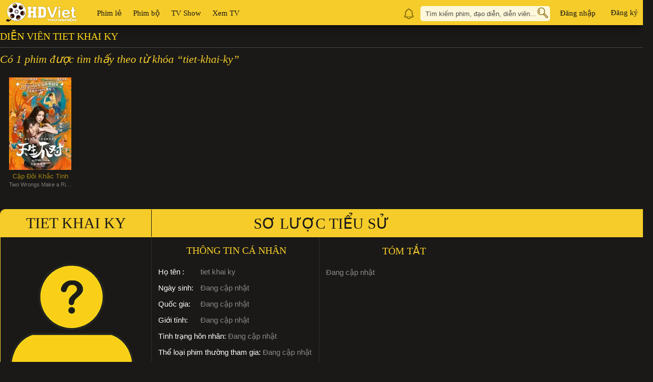

--- FILE ---
content_type: text/html; charset=UTF-8
request_url: https://movies.hdviet.com/dien-vien/tiet-khai-ky.html
body_size: 15856
content:
<!DOCTYPE HTML PUBLIC "-//W3C//DTD HTML 4.01 Transitional//EN" "http://www.w3.org/TR/html4/loose.dtd">
<html lang="vi" xml:lang="vi" xmlns="http://www.w3.org/1999/xhtml">
    <head>
        <meta content="text/html;charset=utf-8" http-equiv="Content-Type"/>
        <!-- print bot meta data -->
        <meta name="robots" content="index, follow" />        <meta http-equiv="content-language" content="vi" />
        <title>Xem phim của diễn viên tiet khai ky</title>        <meta name="description" content="Danh sách thứ tự từ 0 - 1 trong tổng số 1 của diễn viên tiet khai ky mới nhất, hay nhất, chất lượng cao full HD được cập nhật liên tục tại HDViệt" >                <link rel="canonical" href="https://movies.hdviet.com/dien-vien/tiet-khai-ky.html" /><link rel="next" href="https://movies.hdviet.com/dien-vien/tiet-khai-ky/trang-2.html" />                <link rel="image_src" href="" />

        <meta content="" itemprop="image" />
                    <link rel="target_url" href="https://movies.hdviet.com/dien-vien/tiet-khai-ky.html"/>
            <link rel="canonical" href="https://movies.hdviet.com/dien-vien/tiet-khai-ky.html"/>
                <meta content="1 days" name="revisit-after" />
        <meta name="google-site-verification" content="8Xd-G3SM6yxJ0StJNdooEsltLq8pCjbwk5ZhGKzeKaU" />
        <meta name="msvalidate.01" content="B2CC30AFA80099127630E07DECB45CA8" />

        <link href="//t.hdviet.com/v2/images/favicon.ico" rel="icon shortcut" type="image/x-icon" >
<link href="//t.hdviet.com/v2/css/jquery.fancybox.min.css?v=1.0.77" media="screen" rel="stylesheet" type="text/css" >
<link href="//t.hdviet.com/v2/css/global.min.css?v=1.0.77" media="screen" rel="stylesheet" type="text/css" >
<link href="//t.hdviet.com/v2/css/jquery.mCustomScrollbar.min.css?v=1.0.77" media="screen" rel="stylesheet" type="text/css" >
<link href="//t.hdviet.com/v2/css/jquery.cluetip.min.css?v=1.0.77" media="screen" rel="stylesheet" type="text/css" >    <noscript>
        <link rel="stylesheet" type="text/css" href="//t.hdviet.com/v2/css/global_noscript.min.css?v=1.0.77" />
    </noscript>

    
	<script type="text/javascript">
    (function () {
	var isAdver = false;  
        if(isAdver) {	
           var s = document.createElement('script');
           s.type = 'text/javascript';
           s.async = true;
           s.src = ('https:' == document.location.protocol ? 'https://s' : 'http://i')
                + '.po.st/static/v4/post-widget.js#publisherKey=dnbmpikudh4rt3cag16m';
           var x = document.getElementsByTagName('script')[0];
           x.parentNode.insertBefore(s, x);
	}
     })();
</script>
</head>
<body>
    <script type="text/javascript" class="microad_blade_track">
    //get vip
    var isHDVip = false;

    </script>
        <div id="fb-root"></div>
    <div id="Container-wrap" class="cf">
        <input type="hidden" value="13.59.51.27" name="clientip" />
<div id="Header" class="cf headerver1">
    <div id="Header-in" class="cf">
        <div class="fl-left" style="width: auto; display: inline-flex;">
                <span class="logo-details">Xem phim của diễn viên tiet khai ky</span>
                <a href="https://movies.hdviet.com" id="Logo"><img src="//t.hdviet.com/v2/css/images/logo.png" alt="HDViet" /></a>
            <ul class="mainmenu cf">
                                    <li id="menu-phimle" class="mainmenulist"><a class="mainitem" menuid="3" href="https://movies.hdviet.com/phim-le.html" title="Xem phim lẻ">Phim lẻ</a>
                        <ul class="childmainmenu cf">
                                                            <li class="childcols">
                                                                            <a href="https://movies.hdviet.com/phim-hdviet-de-cu.html"  menuid="1" title="Xem Phim lẻ HDViệt đề cử" >Phim lẻ HDViệt đề cử</a>
                                                                            <a href="https://movies.hdviet.com/phim-le.html"  menuid="3" title="Xem Phim lẻ mới cập nhật" >Phim lẻ mới cập nhật</a>
                                                                            <a href="https://movies.hdviet.com/phim-chieu-rap.html"  menuid="34" title="Xem Phim chiếu rạp" >Phim chiếu rạp</a>
                                                                            <a href="https://movies.hdviet.com/phim-sap-chieu.html"  menuid="106" title="Xem Phim sắp chiếu" >Phim sắp chiếu</a>
                                                                    </li>
                                                                                        <li class="childcols childcols2">
                                                                            <a href="https://movies.hdviet.com/phim-au-my.html" menuid="100"  title="Xem phim &Acirc;u Mỹ" >Âu Mỹ</a>
                                                                            <a href="https://movies.hdviet.com/phim-hoat-hinh.html" menuid="41"  title="Xem phim Hoạt H&igrave;nh" >Hoạt Hình</a>
                                                                            <a href="https://movies.hdviet.com/phim-hanh-dong-phieu-luu.html" menuid="7"  title="Xem phim H&agrave;nh Động Phi&ecirc;u Lưu" >Hành Động Phiêu Lưu</a>
                                                                            <a href="https://movies.hdviet.com/phim-chau-a.html" menuid="105"  title="Xem phim Ch&acirc;u &Aacute;" >Châu Á</a>
                                                                            <a href="https://movies.hdviet.com/phim-tam-ly.html" menuid="50"  title="Xem phim T&acirc;m L&yacute;" >Tâm Lý</a>
                                                                            <a href="https://movies.hdviet.com/phim-khoa-hoc-vien-tuong.html" menuid="46"  title="Xem phim Khoa Học Viễn Tưởng" >Khoa Học Viễn Tưởng</a>
                                                                            <a href="https://movies.hdviet.com/phim-kinh-di.html" menuid="44"  title="Xem phim Kinh Dị" >Kinh Dị</a>
                                                                            <a href="https://movies.hdviet.com/phim-tinh-cam.html" menuid="49"  title="Xem phim T&igrave;nh Cảm" >Tình Cảm</a>
                                                                            <a href="https://movies.hdviet.com/phim-hinh-su-toi-pham.html" menuid="51"  title="Xem phim H&igrave;nh sự Tội phạm" >Hình sự Tội phạm</a>
                                                                            <a href="https://movies.hdviet.com/phim-gia-dinh.html" menuid="42"  title="Xem phim Gia Đ&igrave;nh" >Gia Đình</a>
                                                                            <a href="https://movies.hdviet.com/phim-hai.html" menuid="5"  title="Xem phim H&agrave;i Hước" >Hài Hước</a>
                                                                            <a href="https://movies.hdviet.com/phim-chien-tranh.html" menuid="45"  title="Xem phim Chiến Tranh" >Chiến Tranh</a>
                                                                            <a href="https://movies.hdviet.com/phim-lich-su.html" menuid="43"  title="Xem phim Lịch Sử" >Lịch Sử</a>
                                                                            <a href="https://movies.hdviet.com/phim-vo-thuat.html" menuid="64"  title="Xem phim V&otilde; Thuật" >Võ Thuật</a>
                                                                            <a href="https://movies.hdviet.com/phim-am-nhac.html" menuid="48"  title="Xem phim &Acirc;m Nhạc" >Âm Nhạc</a>
                                                                            <a href="https://movies.hdviet.com/phim-tai-lieu.html" menuid="52"  title="Xem phim T&agrave;i Liệu" >Tài Liệu</a>
                                                                    </li>
                                                    </ul>
                    </li>
                                                    <li id="menu-phimbo" class="mainmenulist"><a class="mainitem" menuid="10" href="https://movies.hdviet.com/phim-bo.html" title="Xem phim bộ">Phim bộ</a>
                        <ul class="childmainmenu childmainmenus cf">
                                                            <li class="childcols">
                                                                            <a href="https://movies.hdviet.com/phim-bo-hdviet-de-cu.html" menuid="9" title="Xem Phim bộ HDViệt đề cử">Phim bộ HDViệt đề cử</a>
                                                                            <a href="https://movies.hdviet.com/phim-bo.html" menuid="10" title="Xem Phim bộ mới cập nhật">Phim bộ mới cập nhật</a>
                                                                    </li>
                                                                                        <li class="childcols">
                                    <ul class="childparent">
                                                                                    <li class="childparentli">
                                                <a class="childparentlia" menuid="11" href="https://movies.hdviet.com/phim-bo-au-my.html" title="Xem phim &Acirc;u Mỹ">
                                                    Âu Mỹ                                                </a>
                                                                                                    <ul class="childlv2">
                                                        <li class="childcols2">
                                                                                                                            <a href="https://movies.hdviet.com/phim-bo-au-my-can-dai.html" menuid="56" title="Xem phim Cận Đại">Cận Đại</a>
                                                                                                                            <a href="https://movies.hdviet.com/phim-bo-au-my-hanh-dong-phieu-luu.html" menuid="14" title="Xem phim H&agrave;nh Động Phi&ecirc;u Lưu">Hành Động Phiêu Lưu</a>
                                                                                                                            <a href="https://movies.hdviet.com/phim-bo-au-my-hai.html" menuid="13" title="Xem phim H&agrave;i">Hài</a>
                                                                                                                            <a href="https://movies.hdviet.com/phim-bo-au-my-khoa-hoc-vien-tuong.html" menuid="59" title="Xem phim Khoa Học Viễn Tưởng">Khoa Học Viễn Tưởng</a>
                                                                                                                            <a href="https://movies.hdviet.com/phim-bo-tai-lieu.html" menuid="61" title="Xem phim T&agrave;i Liệu">Tài Liệu</a>
                                                                                                                            <a href="https://movies.hdviet.com/phim-bo-au-my-hinh-su-toi-pham.html" menuid="60" title="Xem phim H&igrave;nh Sự Tội Phạm">Hình Sự Tội Phạm</a>
                                                                                                                            <a href="https://movies.hdviet.com/phim-bo-au-my-tam-ly.html" menuid="58" title="Xem phim T&acirc;m L&yacute; X&atilde; Hội">Tâm Lý Xã Hội</a>
                                                                                                                    </li>
                                                    </ul>
                                                                                            </li>
                                                                                    <li class="childparentli">
                                                <a class="childparentlia" menuid="37" href="https://movies.hdviet.com/phim-bo-trung-quoc.html" title="Xem phim Trung Quốc">
                                                    Trung Quốc                                                </a>
                                                                                                    <ul class="childlv2">
                                                        <li class="childcols2">
                                                                                                                            <a href="https://movies.hdviet.com/phim-bo-trung-quoc-co-trang.html" menuid="53" title="Xem phim Cổ Trang">Cổ Trang</a>
                                                                                                                            <a href="https://movies.hdviet.com/phim-bo-trung-quoc-tam-ly-xa-hoi.html" menuid="54" title="Xem phim T&acirc;m L&yacute; X&atilde; Hội">Tâm Lý Xã Hội</a>
                                                                                                                    </li>
                                                    </ul>
                                                                                            </li>
                                                                                    <li class="childparentli">
                                                <a class="childparentlib" menuid="38" href="https://movies.hdviet.com/phim-bo-han-quoc.html" title="Xem phim H&agrave;n Quốc">
                                                    Hàn Quốc                                                </a>
                                                                                            </li>
                                                                                    <li class="childparentli">
                                                <a class="childparentlib" menuid="39" href="https://movies.hdviet.com/phim-bo-thai-lan.html" title="Xem phim Th&aacute;i Lan">
                                                    Thái Lan                                                </a>
                                                                                            </li>
                                                                                    <li class="childparentli">
                                                <a class="childparentlib" menuid="40" href="https://movies.hdviet.com/phim-bo-cac-nuoc-khac.html" title="Xem phim C&aacute;c nước kh&aacute;c">
                                                    Các nước khác                                                </a>
                                                                                            </li>
                                                                            </ul>
                                </li>
                                                    </ul>
                    </li>
                                <li class="mainmenulist tvuse"><a class="mainitem" href="https://movies.hdviet.com/tags/tv-show.html"title="TV Show" >TV Show</a></li>
                <li class="mainmenulist tvuse"><a class="mainitem" href="//tv.hdviet.com/" menuid="tv" title="Xem TV" target="_blank" >Xem TV</a></li>
                <!--<li class="mainmenulist tvuse"><a class="mainitem" href="https://movies.hdviet.com/dune-box.html" rel="nofollow">HDBox</a></li>-->
            </ul>
        </div>
        <div class="fl-right">
            <div id="textscrollAccount" style="width: 200px; line-height: 55px; vertical-align: top;display: none;">
            <!--<marquee  scrollamount="5" behavior="scroll" direction="left" style="">Mỗi người dùng chỉ sử dụng 01 tài khoản, nếu bạn chia sẻ, tài khoản có thể bị khóa mà không thông báo trước.</marquee>-->
            </div>

<ul class="menuuser">
    <!--<li class="lihdvip">
                                        <a href="javascript:;" id="register_vip" title="Phí Thành Viên">Phí Thành Viên</a>
                                    </li>-->
                <!--<li class="linotification"><a href="https://movies.hdviet.com/tat-ca-thong-bao.html" class="btn-bell" title="Message">Message</a>-->
                <li class="linotification"><a href="https://movies.hdviet.com/tuyen-dung.html" class="btn-bell" title="Message">Message</a>
                                        <div class="notification" style="display:none;"></div>
                                        <div class="popup-search popup-notify">
                        <div class="popup-search-in">
                            <span class="icon-searchpolygon"></span>
                            <ul class="notificationlist cf">
                            </ul>
                        </div>
                    </div>
                </li>
                <li class="lisearch">
                    <a href="javascript:;" class="btn-search" title="Search">Search</a>
                    <input type="text" class="txtsearch" name="Search" placeholder="Tìm kiếm phim, đạo diễn, diễn viên..." />
                    <div id="suggestbox" class="popup-search">
                        <div class="popup-search-in">
                            <span class="icon-searchpolygon"></span>
                            <ul class="suggestsearch cf">
                            </ul>
                        </div>
                    </div>
                    <script type="application/ld+json">
                        {
                            "@context": "//schema.org",
                            "@type": "WebSite",
                            "url": "https://movies.hdviet.com/dien-vien/tiet-khai-ky.html",
                            "potentialAction": {
                                "@type": "SearchAction",
                                "target": "https://movies.hdviet.com/dien-vien/tiet-khai-ky.html/tim-kiem.html?keyword={key}",
                                "query-input": "required name=key"
                            }
                        }
                    </script>
                </li>
                <li class="liuser">
                                            <a href="#login_box" class="grand_card" id="login_link" title="Đăng nhập">Đăng nhập</a>
                                    </li>
                                <li class="liuser">
		     <a onclick="window.open('https://id.hdviet.com')" class="grand_card" id="login_1_link" title="Đăng ký">Đăng ký</a>
		</li>
                            </ul>
        </div>
    </div><!--Header-in-->
    <!---Event 88-->
    <div id="birthday_88" style="display:none;">
        <div class="popup">
            <div id="hide-popup1" class="no-check">
                <input type="checkbox" name="hidepopup1" id="hidepopup1"/>
                <!--
                <img class="ttl-check" src="//t.hdviet.com/v2/css/event_88/images/ttl_noshow.png" />
                -->
            </div>
        </div>
    </div>
    <!--End Event-->
</div><!--Header-->
    <div style="display:none;">
        <div id="login_box">
    <div class="warp">
        <p class="h2-ttlpopup">Đăng nhập</p>
		<div class="contentpopup">
		    <div class="label">Mỗi người dùng chỉ sử dụng 01 tài khoản, nếu bạn chia sẻ, tài khoản có thể bị khóa mà không thông báo trước.</div>
			<form id="loginform" action="#" autocomplete="on" method="post" >
				<div class="error"></div>
				<div class="row">
					<div class="label">Tài khoản</div>
					<div class="inputs posrelative"><input type="text" name="username" id="textUsername" class="textbox" placeholder="Email / Số điện thoại"/>
						<span class="inputtooltip">Email / Số điện thoại</span>
					</div>                
				</div>
				<div class="row">
					<div class="label">Mật khẩu</div>
					<div class="inputs"><input type="password" class="textbox" name="password" id="textPassword"/></div>
				</div>
				<div class="row captcha" style="display: none;" >
					<div class="label mb-10"></div>
					<div class="inputs mb-10">
						<p class="imgCaptcha"><img style="cursor:pointer" alt="Mã bảo vệ" id="ajaxLoginCaptcha"></p>
						<p id="refeshcaptcha_login" class="btnrefeshcaptcha">RefeshCaptcha</p>
					</div>
					<div class="label">Mã bảo vệ</div>
					<div class="inputs">
						<input type="text" name="captcha" class="textbox" id="captcha">
					</div>
				</div>
				<div class="row">
					<div class="label"></div>
					<div class="inputs">
						<input type="checkbox" id="idR" title="Nhớ tài khoản trong 7 ngày" name="remember"> <label title="Nhớ tài khoản trong 7 ngày" for="idR" style="cursor:pointer"> Nhớ tài khoản</label>
						<a class="reg2" style="color:#333338;padding-top:3px;float:right;"  href="https://id.hdviet.com/quen-mat-khau?token=dXJsX3JlZGlyZWN0PWh0dHBzOi8vbW92aWVzLmhkdmlldC5jb20=">Quên mật khẩu?</a>
					</div>
				</div>
				<div class="cmd">
					<input type="hidden" value="" name="textcaptcha" id="textCaptcha">
					<input type="submit" class="mybutton" value="Đăng nhập" >
					<!--
					<a class="" href="https://id.hdviet.com/dang-ki-moi?token=dXJsPWh0dHBzOi8vbW92aWVzLmhkdmlldC5jb20mJnVybF9yZWRpcmVjdD1odHRwczovL21vdmllcy5oZHZpZXQuY29t"><input type="button" class="mybutton1" value="Đăng ký"></a>
			    -->
				</div>
				<div style="width: 240px; padding-left: 20px;" class="cmd">
                    <p style="text-align: left;line-height: 35px;margin-left: 5px;">Hoặc đăng nhập bằng:</p>
					<!--<a class="fb-login hide" title="Đăng nhập bằng Facebook" id="logFacebook" href="javascript:;">Đăng nhập bằng Facebook</a><br> -->
					<a title="Đăng nhập bằng Google" class="gl-login" id="authorize-button" href="javascript:;">Đăng nhập bằng Google</a>
				</div>
				<div class="clear"></div>	
			</form>				
		</div>	
    </div>
</div>
<style>
.mybutton1 {
  background: #313136;
  border: 1px solid #d9b218;
  border-radius: 6px;
  cursor: pointer;
  font-size: 14px;
  font-weight: bold;
  height: 30px;
  padding: 0 10px 3px;
  color: #f8cc1b;
}
</style>
        <div id="forgotpassword_box">
	<div class="warp">
		<p class="h2-ttlpopup">Quên mật khẩu</p>
		<div class="contentpopup">
			<div class="error error_captcha"></div>
            <div class="row">
                <div class="label">Tài khoản</div>
                <div class="inputs"><input type="text" name="email" id="textemail_forgot" placeholder="Email / Số điện thoại" class="textbox"/></div>
            </div>
			<div class="row row2c">
                <div class="label">Mã bảo mật</div>
                <div class="inputs">
					<p class="imgCaptcha"><img style="cursor:pointer" alt="Mã bảo vệ" id="imageCaptcha_forgot"></p>
					<p id="refeshcaptcha_forgotpass" class="btnrefeshcaptcha">RefeshCaptcha</p>
				</div>
            </div>
			<div class="row row2c">
                <div class="label">Nhập mã bảo mật</div>
                <div class="inputs"><input type="text" class="textbox" id="captcha_forgot" name="captcha"></div>
            </div>
            <div class="row">
                <div class="label"></div>
                <div class="inputs">
                    Bạn đã có tài khoản? Vui lòng <a href="#login_box" class="grand_card" id="login_link" title="Đăng nhập">Đăng nhập</a><br />
                </div>
            </div>
            <div class="cmd">
                <input type="hidden" value="" name="textcaptcha" id="textCaptcha">
                <input type="button" class="mybutton" id="click-forgotpassword" value="Khôi phục mật khẩu" >
            </div>
            <div class="clear"></div>			
        </div>	
	</div>
</div>    </div>
        <div class="box-scrollbar">
    <div class="category-section">
        <div class="cf homesection">
            <h1 class="h2-ttlpage">Diễn viên tiet khai ky</h1>
            <div class="content-page2 cf">
                <h3 class="h3-ttlsearch">Có 1 phim được tìm thấy theo từ khóa “<span class="textsearch">tiet-khai-ky</span>”</h3>
                <div class="cf box-movie-list box-movie-list-search">
                    <li class="mov-item">	<div class="backdropimg">		<a href="https://movies.hdviet.com/phim-cap-doi-khac-tinh-two-wrongs-make-a-right.html"><img itemprop="image" src="//t.hdviet.com/thumbs/124x184/fd4a86684a2b69bc75e332215df4127b.jpg" width="124" height="184" title="Phim Cặp Đ&ocirc;i Khắc Tinh - Two Wrongs Make a Right (2017)" alt="Phim Cặp Đ&ocirc;i Khắc Tinh - Two Wrongs Make a Right (2017)" />			</a>	</div>	<a href="https://movies.hdviet.com/phim-cap-doi-khac-tinh-two-wrongs-make-a-right.html" class="mv-namevn" title="Phim Cặp Đ&ocirc;i Khắc Tinh - Two Wrongs Make a Right (2017)">Cặp Đ&ocirc;i Khắc Tinh</a>	<a href="https://movies.hdviet.com/phim-cap-doi-khac-tinh-two-wrongs-make-a-right.html" class="mv-nameen" title="Phim Cặp Đ&ocirc;i Khắc Tinh - Two Wrongs Make a Right (2017)">Two Wrongs Make a Right</a><div class="tooltipthumb2" rel="#tooltip14361" href="#tooltip14361" ><div style="display: none;" id="tooltip14361"><div class="tooltipinfo"><div class="ttltooltip"><h3 class="h2-ttl3">Two Wrongs Make a Right&nbsp;<span>Cặp Đôi Khắc Tinh</span></h3></div><p class="list-icon11"><span id="fillprofile" class="icon-108011"></span><span id="fillaudio" class=""></span></p><span class="profiless"></span><p class="txtstyle2"><span class="cot1">Tần Thùy là 1 đại sư “đẹp – giỏi – giàu”, nổi tiếng nhờ tài xem số và phong thủy, có thể tiên đoán như thần. Vừa biết được bản thân sắp gặp đại nạn, cần phải cùng người có bát tự phù hợp để giúp mình che chắn tai ương thì anh tìm được Bội Bội, cô gái sinh ra đã mang mệnh xúi quẩy, làm gì hỏng nấy...</span> <span class="parent-tip cf"><span class="chil-date">Năm sản xuất: <label class="vl-chil-date">2017</label></span> </span><span class="parent-tip cf"><span class="chil-date chil-datef">Diễn viên: <label class="vl-chil-date"><a href="https://movies.hdviet.com/dien-vien/chau-du-dan.html">Châu Du Dân</a>, <a href="https://movies.hdviet.com/dien-vien/tiet-khai-ky.html">Tiết Khải Kỳ</a>, <a href="https://movies.hdviet.com/dien-vien/trinh-trung-co.html">Trịnh Trung Cơ</a></label></span> </span><span class="parent-tip cf"><span class="chil-date chil-datef">Đạo diễn: <label class="vl-chil-date"><a href="https://movies.hdviet.com/dao-dien/coc-duc-chieu.html">Cốc Đức Chiêu</a></label></span> </span></p><p class="cf"><span class="fl-left">Đánh giá IMDb: <span>0.0 ( lượt)</span></span> <span class="fl-right">Cảm ơn sự chia sẻ của: <span>TuấnHNM</span></span></p></div></div>        <a href="https://movies.hdviet.com/phim-cap-doi-khac-tinh-two-wrongs-make-a-right.html" class="icon-infomovie click-auto-play" data-id="14361">Xem Phim</a>    </div></li>                </div>
                                <div class="wrap-info">
                    <h2 class="h2-ttlinfo cf">
                        <span class="name">tiet khai ky</span>
                        <span class="info">Sơ lược tiểu sử</span>
                    </h2>
                    <ul class="cf">
                        <li><img src="http://t.hdviet.com/v2/images/actor/img_default.png" alt="Diễn viên " title="Diễn viên " /></li>
                        <li>
                            <h3 class="h3-ttlinfo">Thông tin cá nhân</h3>
                            <p><span>Họ tên	:</span> tiet khai ky</p>
                            <p><span>Ngày sinh:</span> Đang cập nhật</p>
                            <p><span>Quốc gia:</span> Đang cập nhật</p>
                            <p><span>Giới tính:</span> Đang cập nhật</p>
                            <p><span>Tình trạng hôn nhân:</span> Đang cập nhật</p>
                            <p><span>Thể loại phim thường tham gia:</span> Đang cập nhật</p>
                        </li>
                        <li class="nobd">
                            <h3 class="h3-ttlinfo">Tóm tắt</h3>
                            <p>Đang cập nhật</p>
                        </li>
                    </ul>
                </div>
            </div>
            <!--Phim đề cử + HOT-->
                            <div class="box-ribbon mt-15">
                    <div class="h2-ttl cf"><h2 class="h2-ttlin fl-left"><a href="https://movies.hdviet.com/phim-hdviet-de-cu.html" title="Phim HDViệt đề cử" >Phim HDViệt đề cử</a></h2></div>
                    <ul class="movie-slide-box ribbonlist cf">
                        <li class="mov-item">	<div class="backdropimg">		<a href="https://movies.hdviet.com/phim-tay-du-ky-phan-1-journey-to-the-west-part-1.html"><img src="//t.hdviet.com/thumbs/124x184/80005eb960568f5835743ed44a45e338.jpg" width="124" height="184" title="Phim T&acirc;y Du K&yacute; (Phần 1) - Journey To The West (Part 1) (1986)" alt="Phim T&acirc;y Du K&yacute; (Phần 1) - Journey To The West (Part 1) (1986)" /><span class="labelchap2">26</span>			</a>	</div>	<a href="https://movies.hdviet.com/phim-tay-du-ky-phan-1-journey-to-the-west-part-1.html" class="mv-namevn" title="Phim T&acirc;y Du K&yacute; (Phần 1) - Journey To The West (Part 1) (1986)">T&acirc;y Du K&yacute; (Phần 1)</a>	<a href="https://movies.hdviet.com/phim-tay-du-ky-phan-1-journey-to-the-west-part-1.html" class="mv-nameen" title="Phim T&acirc;y Du K&yacute; (Phần 1) - Journey To The West (Part 1) (1986)">Journey To The West (Part 1)</a><div class="tooltipthumb2" rel="#tooltip6439" href="#tooltip6439" ><div style="display: none;" id="tooltip6439"><div class="tooltipinfo"><div class="ttltooltip"><h3 class="h2-ttl3">Journey To The West (Part 1)&nbsp;<span>Tây Du Ký (Phần 1)</span></h3></div><p class="list-icon11"><span id="fillprofile" class="icon-72011"></span><span id="fillaudio" class=""></span></p><span class="profiless"></span><p class="txtstyle2"><span class="cot1">“Tây Du Ký” kể về chuyện Tôn Ngộ Không, Trư Bát Giới và Sa Ngộ Tịnh phò Đường Tăng sang phương Tây (Ấn Độ ở về phía Trung Quốc). Đường đi gặp bao trắc trở, gian nan trắc trở, tổng cộng gặp đến 81 nạn, cuối cùng cũng đều vượt qua đến được xứ sở Phật tổ, mang kinh Phật về truyền bá ở Phương Đông...</span> <span class="parent-tip cf"><span class="chil-date">Năm sản xuất: <label class="vl-chil-date">1986</label></span> </span><span class="parent-tip cf"><span class="chil-date chil-datef">Diễn viên: <label class="vl-chil-date"><a href="https://movies.hdviet.com/dien-vien/diem-hoai-le.html">Diêm Hoài Lễ</a>, <a href="https://movies.hdviet.com/dien-vien/luc-tieu-linh-dong.html">Lục Tiểu Linh Đồng</a>, <a href="https://movies.hdviet.com/dien-vien/ma-duc-hoa.html">Mã Đức Hoa</a></label></span> </span><span class="parent-tip cf"><span class="chil-date chil-datef">Đạo diễn: <label class="vl-chil-date"><a href="https://movies.hdviet.com/dao-dien/duong-khiet.html">Dương Khiết</a></label></span> </span></p><p class="cf"><span class="fl-left">Đánh giá IMDb: <span>8.80 ( lượt)</span></span> <span class="fl-right">Cảm ơn sự chia sẻ của: <span>Jin SB</span></span></p></div></div>        <a href="https://movies.hdviet.com/phim-tay-du-ky-phan-1-journey-to-the-west-part-1.html" class="icon-infomovie click-auto-play" data-id="6439">Xem Phim</a>    </div></li><li class="mov-item">	<div class="backdropimg">		<a href="https://movies.hdviet.com/phim-truong-thien-su-nui-long-ho-thuyet-minh-master-zhang.html"><img src="//t.hdviet.com/thumbs/124x184/36465fdab3d2b1835d3c1997fba0a27d.jpg" width="124" height="184" title="Phim Trương Thi&ecirc;n Sư N&uacute;i Long Hổ (Thuyết Minh) - Master Zhang (2020)" alt="Phim Trương Thi&ecirc;n Sư N&uacute;i Long Hổ (Thuyết Minh) - Master Zhang (2020)" />			</a>	</div>	<a href="https://movies.hdviet.com/phim-truong-thien-su-nui-long-ho-thuyet-minh-master-zhang.html" class="mv-namevn" title="Phim Trương Thi&ecirc;n Sư N&uacute;i Long Hổ (Thuyết Minh) - Master Zhang (2020)">Trương Thi&ecirc;n Sư N&uacute;i Long Hổ (Thuyết Minh)</a>	<a href="https://movies.hdviet.com/phim-truong-thien-su-nui-long-ho-thuyet-minh-master-zhang.html" class="mv-nameen" title="Phim Trương Thi&ecirc;n Sư N&uacute;i Long Hổ (Thuyết Minh) - Master Zhang (2020)">Master Zhang</a><div class="tooltipthumb2" rel="#tooltip16560" href="#tooltip16560" ><div style="display: none;" id="tooltip16560"><div class="tooltipinfo"><div class="ttltooltip"><h3 class="h2-ttl3">Master Zhang&nbsp;<span>Trương Thiên Sư Núi Long Hổ (Thuyết Minh)</span></h3></div><p class="list-icon11"><span id="fillprofile" class="icon-72011"></span><span id="fillaudio" class=""></span></p><span class="profiless"></span><p class="txtstyle2"><span class="cot1">Khu vực Ba Thục tà thuật hoành hành, các phù thủy một tay che trời. Đạo trưởng bị cuốn vào một âm mưu động trời. Liệu có ai có thể chiến thắng được dục vọng trong lòng mỗi người?</span> <span class="parent-tip cf"><span class="chil-date">Năm sản xuất: <label class="vl-chil-date">2020</label></span> </span><span class="parent-tip cf"><span class="chil-date chil-datef">Diễn viên: <label class="vl-chil-date"><a href="https://movies.hdviet.com/dien-vien/ly-lo-binh.html">Lý Lộ Binh</a>, <a href="https://movies.hdviet.com/dien-vien/phan-thieu-hoang.html">Phàn Thiếu Hoàng</a>, <a href="https://movies.hdviet.com/dien-vien/truong-dong.html">Trương Đông</a></label></span> </span><span class="parent-tip cf"><span class="chil-date chil-datef">Đạo diễn: <label class="vl-chil-date"><a href="https://movies.hdviet.com/dao-dien/ngo-ung-tuong.html">Ngô Ưng Tường</a></label></span> </span></p><p class="cf"><span class="fl-left">Đánh giá IMDb: <span>0.00 ( lượt)</span></span> <span class="fl-right">Cảm ơn sự chia sẻ của: <span>Strife Cloud</span></span></p></div></div>        <a href="https://movies.hdviet.com/phim-truong-thien-su-nui-long-ho-thuyet-minh-master-zhang.html" class="icon-infomovie click-auto-play" data-id="16560">Xem Phim</a>    </div></li>                    </ul>
                </div>
                                        <div class="box-ribbon mt-15">
                    <div class="h2-ttl cf"><h2 class="h2-ttlin fl-left"><a href="https://movies.hdviet.com/phim-hot-trong-thang.html" title="Phim HOT trong tháng" >Phim HOT trong tháng</a></h2></div>
                    <ul class="movie-slide-box ribbonlist cf">
                        <li class="mov-item">	<div class="backdropimg">		<a href="https://movies.hdviet.com/phim-ke-xau-tat-chet-bad-guys-always-die.html"><img src="//t.hdviet.com/thumbs/124x184/67b1c8d2a295cc1b8b4e426ceb674378.jpg" width="124" height="184" title="Phim Kẻ Xấu Tất Chết - Bad Guys Always Die (2015)" alt="Phim Kẻ Xấu Tất Chết - Bad Guys Always Die (2015)" />			</a>	</div>	<a href="https://movies.hdviet.com/phim-ke-xau-tat-chet-bad-guys-always-die.html" class="mv-namevn" title="Phim Kẻ Xấu Tất Chết - Bad Guys Always Die (2015)">Kẻ Xấu Tất Chết</a>	<a href="https://movies.hdviet.com/phim-ke-xau-tat-chet-bad-guys-always-die.html" class="mv-nameen" title="Phim Kẻ Xấu Tất Chết - Bad Guys Always Die (2015)">Bad Guys Always Die</a><div class="tooltipthumb2" rel="#tooltip11457" href="#tooltip11457" ><div style="display: none;" id="tooltip11457"><div class="tooltipinfo"><div class="ttltooltip"><h3 class="h2-ttl3">Bad Guys Always Die&nbsp;<span>Kẻ Xấu Tất Chết</span></h3></div><p class="list-icon11"><span id="fillprofile" class="icon-72011"></span><span id="fillaudio" class=""></span></p><span class="profiless"></span><p class="txtstyle2"><span class="cot1">Phim Kẻ Xấu Tất Chết - Bad Guys Always Die 2015: Anh chàng Cường Tử từ nhỏ Hàn Quốc nhưng lại dạy tiếng Trung ở trường cấp 1. Đến ngày nghỉ, Cường Tử hẹn bạn bè đến đảo Jeju du lịch. Họ đã cứu một người phụ nữ bị tai nạn xe trên đường. Nào ngờ việc này đã lôi họ vào cuộc rượt đuổi thót tim khi người phụ nữ ấy vừa bị sát thủ truy đuổi để đòi lại số tiền cô ta đã trộm và lại vừa bị cảnh sát truy nã với tội danh giết người</span> <span class="parent-tip cf"><span class="chil-date">Năm sản xuất: <label class="vl-chil-date">2015</label></span> </span><span class="parent-tip cf"><span class="chil-date chil-datef">Diễn viên: <label class="vl-chil-date"><a href="https://movies.hdviet.com/dien-vien/bo-lin-chen.html">Bo-lin Chen</a>, <a href="https://movies.hdviet.com/dien-vien/wenbo-ding.html">Wenbo Ding</a>, <a href="https://movies.hdviet.com/dien-vien/zhenyu-qiao.html">Zhenyu Qiao</a></label></span> </span><span class="parent-tip cf"><span class="chil-date chil-datef">Đạo diễn: <label class="vl-chil-date"><a href="https://movies.hdviet.com/dao-dien/hao-sun.html">Hao Sun</a></label></span> </span></p><p class="cf"><span class="fl-left">Đánh giá IMDb: <span>4.30 ( lượt)</span></span> <span class="fl-right">Cảm ơn sự chia sẻ của: <span>Cá Voi Kho Tộ</span></span></p></div></div>        <a href="https://movies.hdviet.com/phim-ke-xau-tat-chet-bad-guys-always-die.html" class="icon-infomovie click-auto-play" data-id="11457">Xem Phim</a>    </div></li><li class="mov-item">	<div class="backdropimg">		<a href="https://movies.hdviet.com/phim-dem-ky-uc-forgotten-night-of-memory.html"><img src="//t.hdviet.com/thumbs/124x184/22fe75632b1c923e99be7db11e3446d4.jpg" width="124" height="184" title="Phim Đ&ecirc;m K&yacute; Ức - Forgotten - Night of Memory (2017)" alt="Phim Đ&ecirc;m K&yacute; Ức - Forgotten - Night of Memory (2017)" />			</a>	</div>	<a href="https://movies.hdviet.com/phim-dem-ky-uc-forgotten-night-of-memory.html" class="mv-namevn" title="Phim Đ&ecirc;m K&yacute; Ức - Forgotten - Night of Memory (2017)">Đ&ecirc;m K&yacute; Ức</a>	<a href="https://movies.hdviet.com/phim-dem-ky-uc-forgotten-night-of-memory.html" class="mv-nameen" title="Phim Đ&ecirc;m K&yacute; Ức - Forgotten - Night of Memory (2017)">Forgotten - Night of Memory</a><div class="tooltipthumb2" rel="#tooltip13737" href="#tooltip13737" ><div style="display: none;" id="tooltip13737"><div class="tooltipinfo"><div class="ttltooltip"><h3 class="h2-ttl3">Forgotten - Night of Memory&nbsp;<span>Đêm Ký Ức</span></h3></div><p class="list-icon11"><span id="fillprofile" class="icon-108011"></span><span id="fillaudio" class=""></span></p><span class="profiless"></span><p class="txtstyle2"><span class="cot1">Jin Seok (Kang Ha Neul đóng) chuyển đến ngôi nhà mới cùng với bố mẹ và anh trai Yoo Seok (Kim Moo Yul đóng). Jin Seok mắc bệnh suy nhược thần kinh mãn tính nhưng cậu có thể sống như người bình thường nhờ vào thuốc. Vào một đêm mưa, Jin Seok nhìn thấy người anh trai bị một đám đàn ông lạ mặt bắt lên xe. Sau 19 ngày bặt vô âm tín, Yoo Seok bất ngờ trở về nhà nhưng anh không nhớ được gì trong suốt thời gian mất tích. Jin Seok nhận ra một số thay đổi nhỏ trong thói quen và tính cách của anh trai nên anh bắt đầu nghi ngờ người trở về vốn không phải Yoo Seok.</span> <span class="parent-tip cf"><span class="chil-date">Năm sản xuất: <label class="vl-chil-date">2017</label></span> </span><span class="parent-tip cf"><span class="chil-date chil-datef">Diễn viên: <label class="vl-chil-date"><a href="https://movies.hdviet.com/dien-vien/kang-ha-neul.html">Kang Ha Neul</a>, <a href="https://movies.hdviet.com/dien-vien/na-young-hee.html">Na Young Hee</a>, <a href="https://movies.hdviet.com/dien-vien/kim-moo-yul.html">Kim Moo-Yul</a></label></span> </span><span class="parent-tip cf"><span class="chil-date chil-datef">Đạo diễn: <label class="vl-chil-date"><a href="https://movies.hdviet.com/dao-dien/jang-hang-jun.html">Jang Hang-Jun</a></label></span> </span></p><p class="cf"><span class="fl-left">Đánh giá IMDb: <span>0.00 ( lượt)</span></span> <span class="fl-right">Cảm ơn sự chia sẻ của: <span>TuấnHNM</span></span></p></div></div>        <a href="https://movies.hdviet.com/phim-dem-ky-uc-forgotten-night-of-memory.html" class="icon-infomovie click-auto-play" data-id="13737">Xem Phim</a>    </div></li><li class="mov-item">	<div class="backdropimg">		<a href="https://movies.hdviet.com/phim-dai-tong-cung-tu-thuyet-minh-palace-of-devotion.html"><img src="//t.hdviet.com/thumbs/124x184/2a94ff82d85d22af73effc710026b512.jpg" width="124" height="184" title="Phim Đại Tống Cung Từ (Thuyết Minh) - Palace of Devotion (2021)" alt="Phim Đại Tống Cung Từ (Thuyết Minh) - Palace of Devotion (2021)" /><span class="labelchap2">61</span>			</a>	</div>	<a href="https://movies.hdviet.com/phim-dai-tong-cung-tu-thuyet-minh-palace-of-devotion.html" class="mv-namevn" title="Phim Đại Tống Cung Từ (Thuyết Minh) - Palace of Devotion (2021)">Đại Tống Cung Từ (Thuyết Minh)</a>	<a href="https://movies.hdviet.com/phim-dai-tong-cung-tu-thuyet-minh-palace-of-devotion.html" class="mv-nameen" title="Phim Đại Tống Cung Từ (Thuyết Minh) - Palace of Devotion (2021)">Palace of Devotion</a><div class="tooltipthumb2" rel="#tooltip17754" href="#tooltip17754" ><div style="display: none;" id="tooltip17754"><div class="tooltipinfo"><div class="ttltooltip"><h3 class="h2-ttl3">Palace of Devotion&nbsp;<span>Đại Tống Cung Từ (Thuyết Minh)</span></h3></div><p class="list-icon11"><span id="fillprofile" class="icon-72011"></span><span id="fillaudio" class=""></span></p><span class="profiless"></span><p class="txtstyle2"><span class="cot1">Phim kể về quá trình Lưu Nga – Hiến chương Hoàng hậu thời Bắc Tống từ một đứa trẻ mồ côi trở thành người bảo vệ vương triều cùng mối tình giữa bà và Hoàng đế Tống Chân Tông Triệu Hằng.</span> <span class="parent-tip cf"><span class="chil-date">Năm sản xuất: <label class="vl-chil-date">2021</label></span> </span><span class="parent-tip cf"><span class="chil-date chil-datef">Diễn viên: <label class="vl-chil-date"><a href="https://movies.hdviet.com/dien-vien/chau-du-dan.html">Châu Du Dân</a>, <a href="https://movies.hdviet.com/dien-vien/luu-dao.html">Lưu Đào</a>, <a href="https://movies.hdviet.com/dien-vien/quy-a-loi.html">Quy Á Lỗi</a></label></span> </span><span class="parent-tip cf"><span class="chil-date chil-datef">Đạo diễn: <label class="vl-chil-date"><a href="https://movies.hdviet.com/dao-dien/ly-thieu-hong.html">Lý Thiếu Hồng</a></label></span> </span></p><p class="cf"><span class="fl-left">Đánh giá IMDb: <span>0.00 ( lượt)</span></span> <span class="fl-right">Cảm ơn sự chia sẻ của: <span>Xuân Bầu</span></span></p></div></div>        <a href="https://movies.hdviet.com/phim-dai-tong-cung-tu-thuyet-minh-palace-of-devotion.html" class="icon-infomovie click-auto-play" data-id="17754">Xem Phim</a>    </div></li><li class="mov-item">	<div class="backdropimg">		<a href="https://movies.hdviet.com/phim-gia-dinh-addams-the-addams-family.html"><img src="//t.hdviet.com/thumbs/124x184/8fca90043e3379e9c6229a740e632e26.jpg" width="124" height="184" title="Phim Gia Đ&igrave;nh Addams - The Addams Family (2019)" alt="Phim Gia Đ&igrave;nh Addams - The Addams Family (2019)" />			</a>	</div>	<a href="https://movies.hdviet.com/phim-gia-dinh-addams-the-addams-family.html" class="mv-namevn" title="Phim Gia Đ&igrave;nh Addams - The Addams Family (2019)">Gia Đ&igrave;nh Addams</a>	<a href="https://movies.hdviet.com/phim-gia-dinh-addams-the-addams-family.html" class="mv-nameen" title="Phim Gia Đ&igrave;nh Addams - The Addams Family (2019)">The Addams Family</a><div class="tooltipthumb2" rel="#tooltip16038" href="#tooltip16038" ><div style="display: none;" id="tooltip16038"><div class="tooltipinfo"><div class="ttltooltip"><h3 class="h2-ttl3">The Addams Family&nbsp;<span>Gia Đình Addams</span></h3></div><p class="list-icon11"><span id="fillprofile" class="icon-72011"></span><span id="fillaudio" class=""></span></p><span class="profiless"></span><p class="txtstyle2"><span class="cot1">Hãy sẵn sàng để búng ngón tay của bạn! Gia đình Addams trở lại màn ảnh rộng trong bộ phim hoạt hình hài hước đầu tiên về gia đình đáng sợ nhất trong lịch sử. Hài hước, kỳ quặc và hoàn toàn độc nhất vô nhị, Gia đình Addams sẽ xác định lại ý nghĩa của việc trở thành một người hàng xóm tốt.</span> <span class="parent-tip cf"><span class="chil-date">Năm sản xuất: <label class="vl-chil-date">2019</label></span> </span><span class="parent-tip cf"><span class="chil-date chil-datef">Diễn viên: <label class="vl-chil-date"><a href="https://movies.hdviet.com/dien-vien/oscar-isaac.html">Oscar Isaac</a>, <a href="https://movies.hdviet.com/dien-vien/charlize-theron.html">Charlize Theron</a>, <a href="https://movies.hdviet.com/dien-vien/chloe-grace-moretz.html">Chloë Grace Moretz</a></label></span> </span><span class="parent-tip cf"><span class="chil-date chil-datef">Đạo diễn: <label class="vl-chil-date"><a href="https://movies.hdviet.com/dao-dien/conrad-vernon.html">Conrad Vernon</a>, <a href="https://movies.hdviet.com/dao-dien/greg-tiernan.html">Greg Tiernan</a></label></span> </span></p><p class="cf"><span class="fl-left">Đánh giá IMDb: <span>6.10 (499 lượt)</span></span> <span class="fl-right">Cảm ơn sự chia sẻ của: <span>letsmile</span></span></p></div></div>        <a href="https://movies.hdviet.com/phim-gia-dinh-addams-the-addams-family.html" class="icon-infomovie click-auto-play" data-id="16038">Xem Phim</a>    </div></li><li class="mov-item">	<div class="backdropimg">		<a href="https://movies.hdviet.com/phim-co-giao-o-sun-nam-thuyet-minh-teacher-oh-soon-nam.html"><img src="//t.hdviet.com/thumbs/124x184/840871661c99d61293b4649644f57d79.jpg" width="124" height="184" title="Phim C&ocirc; Gi&aacute;o &Ocirc; Sun Nam (Thuyết Minh) - Teacher Oh Soon-Nam (2017)" alt="Phim C&ocirc; Gi&aacute;o &Ocirc; Sun Nam (Thuyết Minh) - Teacher Oh Soon-Nam (2017)" /><span class="labelchap2">129</span>			</a>	</div>	<a href="https://movies.hdviet.com/phim-co-giao-o-sun-nam-thuyet-minh-teacher-oh-soon-nam.html" class="mv-namevn" title="Phim C&ocirc; Gi&aacute;o &Ocirc; Sun Nam (Thuyết Minh) - Teacher Oh Soon-Nam (2017)">C&ocirc; Gi&aacute;o &Ocirc; Sun Nam (Thuyết Minh)</a>	<a href="https://movies.hdviet.com/phim-co-giao-o-sun-nam-thuyet-minh-teacher-oh-soon-nam.html" class="mv-nameen" title="Phim C&ocirc; Gi&aacute;o &Ocirc; Sun Nam (Thuyết Minh) - Teacher Oh Soon-Nam (2017)">Teacher Oh Soon-Nam</a><div class="tooltipthumb2" rel="#tooltip15337" href="#tooltip15337" ><div style="display: none;" id="tooltip15337"><div class="tooltipinfo"><div class="ttltooltip"><h3 class="h2-ttl3">Teacher Oh Soon-Nam&nbsp;<span>Cô Giáo Ô Sun Nam (Thuyết Minh)</span></h3></div><p class="list-icon11"><span id="fillprofile" class="icon-72011"></span><span id="fillaudio" class=""></span></p><span class="profiless"></span><p class="txtstyle2"><span class="cot1">Phim Cô Giáo Ô Sun Nam - Teacher Oh Soon-Nam 2017: Xoay quanh một nữ giáo viên tại một trường học truyền thống của Hàn Quốc, người cũng đã kết hôn với hậu duệ duy nhất của một gia tộc đứng đầu đi kèm với trách nhiệm nặng nề. Sau đó, bi kịch ập đến với cô, tuy nhiên, để tưởng nhớ con gái, cô biến thành một người mà mọi người ngưỡng mộ vì sức mạnh và sự kiên trì của cô khi đối mặt với nghịch cảnh.</span> <span class="parent-tip cf"><span class="chil-date">Năm sản xuất: <label class="vl-chil-date">2017</label></span> </span><span class="parent-tip cf"><span class="chil-date chil-datef">Diễn viên: <label class="vl-chil-date"><a href="https://movies.hdviet.com/dien-vien/goo-bon-seung.html">Goo Bon-Seung</a>, <a href="https://movies.hdviet.com/dien-vien/han-soo-yeon.html">Han Soo-Yeon</a>, <a href="https://movies.hdviet.com/dien-vien/jang-gwang.html">Jang Gwang</a></label></span> </span><span class="parent-tip cf"> </span></p><p class="cf"><span class="fl-left">Đánh giá IMDb: <span>0.00 ( lượt)</span></span> <span class="fl-right">Cảm ơn sự chia sẻ của: <span>TuấnHNM</span></span></p></div></div>        <a href="https://movies.hdviet.com/phim-co-giao-o-sun-nam-thuyet-minh-teacher-oh-soon-nam.html" class="icon-infomovie click-auto-play" data-id="15337">Xem Phim</a>    </div></li><li class="mov-item">	<div class="backdropimg">		<a href="https://movies.hdviet.com/phim-nhung-co-nang-thoi-dai-long-tieng-iron-ladies.html"><img src="//t.hdviet.com/thumbs/124x184/106200aec0ded5375374beb9c713431d.jpg" width="124" height="184" title="Phim Những C&ocirc; N&agrave;ng Thời Đại (Lồng Tiếng) - Iron Ladies (2018)" alt="Phim Những C&ocirc; N&agrave;ng Thời Đại (Lồng Tiếng) - Iron Ladies (2018)" /><span class="labelchap2">13</span>			</a>	</div>	<a href="https://movies.hdviet.com/phim-nhung-co-nang-thoi-dai-long-tieng-iron-ladies.html" class="mv-namevn" title="Phim Những C&ocirc; N&agrave;ng Thời Đại (Lồng Tiếng) - Iron Ladies (2018)">Những C&ocirc; N&agrave;ng Thời Đại (Lồng Tiếng)</a>	<a href="https://movies.hdviet.com/phim-nhung-co-nang-thoi-dai-long-tieng-iron-ladies.html" class="mv-nameen" title="Phim Những C&ocirc; N&agrave;ng Thời Đại (Lồng Tiếng) - Iron Ladies (2018)">Iron Ladies</a><div class="tooltipthumb2" rel="#tooltip15051" href="#tooltip15051" ><div style="display: none;" id="tooltip15051"><div class="tooltipinfo"><div class="ttltooltip"><h3 class="h2-ttl3">Iron Ladies&nbsp;<span>Những Cô Nàng Thời Đại (Lồng Tiếng)</span></h3></div><p class="list-icon11"><span id="fillprofile" class="icon-72011"></span><span id="fillaudio" class=""></span></p><span class="profiless"></span><p class="txtstyle2"><span class="cot1">Phim Những Cô Nàng Thời Đại - Iron Ladies 2018: Xoay quanh Chu Khải Đình, Mã Lợi Sa, Vương Thanh Thanh – 3 cô gái ngoài 30 tuổi, được mệnh danh là “Hội chiến thắng cuộc sống”. Cả 3 đều có ngoại hình xinh đẹp, công việc hoàn hảo và một cuộc sống hạnh phúc. Liệu những cô gái thời đại có thể vượt qua những thử thách của cuộc sống để có được quả ngọt cho riêng mình?</span> <span class="parent-tip cf"><span class="chil-date">Năm sản xuất: <label class="vl-chil-date">2018</label></span> </span><span class="parent-tip cf"><span class="chil-date chil-datef">Diễn viên: <label class="vl-chil-date"><a href="https://movies.hdviet.com/dien-vien/chu-chi-doanh.html">Chu Chỉ Doanh</a>, <a href="https://movies.hdviet.com/dien-vien/chung-dao.html">Chung Dao</a>, <a href="https://movies.hdviet.com/dien-vien/phan-hue-nhu.html">Phan Huệ Như</a></label></span> </span><span class="parent-tip cf"> </span></p><p class="cf"><span class="fl-left">Đánh giá IMDb: <span>6.90 ( lượt)</span></span> <span class="fl-right">Cảm ơn sự chia sẻ của: <span>MGD</span></span></p></div></div>        <a href="https://movies.hdviet.com/phim-nhung-co-nang-thoi-dai-long-tieng-iron-ladies.html" class="icon-infomovie click-auto-play" data-id="15051">Xem Phim</a>    </div></li><li class="mov-item">	<div class="backdropimg">		<a href="https://movies.hdviet.com/phim-24h-yeu-one-day.html"><img src="//t.hdviet.com/thumbs/124x184/4a3325f2864589c52b9d4234db06f316.jpg" width="124" height="184" title="Phim 24H Y&ecirc;u - One Day (2016)" alt="Phim 24H Y&ecirc;u - One Day (2016)" />			</a>	</div>	<a href="https://movies.hdviet.com/phim-24h-yeu-one-day.html" class="mv-namevn" title="Phim 24H Y&ecirc;u - One Day (2016)">24H Y&ecirc;u</a>	<a href="https://movies.hdviet.com/phim-24h-yeu-one-day.html" class="mv-nameen" title="Phim 24H Y&ecirc;u - One Day (2016)">One Day</a><div class="tooltipthumb2" rel="#tooltip14112" href="#tooltip14112" ><div style="display: none;" id="tooltip14112"><div class="tooltipinfo"><div class="ttltooltip"><h3 class="h2-ttl3">One Day&nbsp;<span>24H Yêu</span></h3></div><p class="list-icon11"><span id="fillprofile" class="icon-108011"></span><span id="fillaudio" class=""></span></p><span class="profiless"></span><p class="txtstyle2"><span class="cot1">Phim 24H Yêu (2016): Là một nhân viên IT 30 tuổi mờ nhạt trong công sở, chỉ được công nhận khi các đồng nghiệp cần hỗ trợ kỹ thuật, thế giới của Denchai bị đảo lộn khi anh sửa máy in cho một cô gái mới tới bộ phận tiếp thị rồi nảy sinh tình yêu sét đánh nhưng chỉ dám yêu đơn phương. Trong chuyến nghỉ dưỡng của công ty tới Hokkaido, Denchai đã ước Nui trở thành bạn gái mình trong Một Ngày. Và như để đáp lại lời cầu nguyện của anh, Nui bị ngã và được chẩn đoán sẽ rối loạn mất trí nhớ trong Một Ngày. Denchai nhân cơ hội nói dối mình là bạn trai cô. Liệu Một Ngày có đủ cho anh?</span> <span class="parent-tip cf"><span class="chil-date">Năm sản xuất: <label class="vl-chil-date">2016</label></span> </span><span class="parent-tip cf"><span class="chil-date chil-datef">Diễn viên: <label class="vl-chil-date"><a href="https://movies.hdviet.com/dien-vien/chantavit-dhanasevi.html">Chantavit Dhanasevi</a>, <a href="https://movies.hdviet.com/dien-vien/theerapat-sajakul.html">Theerapat Sajakul</a>, <a href="https://movies.hdviet.com/dien-vien/nittha-jirayungyurn.html">Nittha Jirayungyurn</a></label></span> </span><span class="parent-tip cf"><span class="chil-date chil-datef">Đạo diễn: <label class="vl-chil-date"><a href="https://movies.hdviet.com/dao-dien/bangjong-pisanthanakun.html">Bangjong Pisanthanakun</a></label></span> </span></p><p class="cf"><span class="fl-left">Đánh giá IMDb: <span>7.90 (7 lượt)</span></span> <span class="fl-right">Cảm ơn sự chia sẻ của: <span>Strife Cloud</span></span></p></div></div>        <a href="https://movies.hdviet.com/phim-24h-yeu-one-day.html" class="icon-infomovie click-auto-play" data-id="14112">Xem Phim</a>    </div></li><li class="mov-item">	<div class="backdropimg">		<a href="https://movies.hdviet.com/phim-troc-yeu-ky-2-truy-lung-quai-yeu-2-monster-hunt-2.html"><img src="//t.hdviet.com/thumbs/124x184/7bcbb08247120d32075ed6aed568e903.jpg" width="124" height="184" title="Phim Tr&oacute;c Y&ecirc;u K&yacute; 2 (Truy L&ugrave;ng Qu&aacute;i Y&ecirc;u 2) - Monster Hunt 2 (2015)" alt="Phim Tr&oacute;c Y&ecirc;u K&yacute; 2 (Truy L&ugrave;ng Qu&aacute;i Y&ecirc;u 2) - Monster Hunt 2 (2015)" />			</a>	</div>	<a href="https://movies.hdviet.com/phim-troc-yeu-ky-2-truy-lung-quai-yeu-2-monster-hunt-2.html" class="mv-namevn" title="Phim Tr&oacute;c Y&ecirc;u K&yacute; 2 (Truy L&ugrave;ng Qu&aacute;i Y&ecirc;u 2) - Monster Hunt 2 (2015)">Tr&oacute;c Y&ecirc;u K&yacute; 2 (Truy L&ugrave;ng Qu&aacute;i Y&ecirc;u 2)</a>	<a href="https://movies.hdviet.com/phim-troc-yeu-ky-2-truy-lung-quai-yeu-2-monster-hunt-2.html" class="mv-nameen" title="Phim Tr&oacute;c Y&ecirc;u K&yacute; 2 (Truy L&ugrave;ng Qu&aacute;i Y&ecirc;u 2) - Monster Hunt 2 (2015)">Monster Hunt 2</a><div class="tooltipthumb2" rel="#tooltip13846" href="#tooltip13846" ><div style="display: none;" id="tooltip13846"><div class="tooltipinfo"><div class="ttltooltip"><h3 class="h2-ttl3">Monster Hunt 2&nbsp;<span>Tróc Yêu Ký 2 (Truy Lùng Quái Yêu 2)</span></h3></div><p class="list-icon11"><span id="fillprofile" class="icon-108011"></span><span id="fillaudio" class=""></span></p><span class="profiless"></span><p class="txtstyle2"><span class="cot1">Ngay khi vừa xuất hiện, Bổn Bổn đã thể hiện được tính cách khờ khạo đáng yêu của mình. Tuy nhiên dáng người to lớn của cậu đã dọa Hồ Ba nhát gan sợ đến mức bỏ chạy. Màn gặp gỡ đầu tiên của 2 con yêu quái này hứa hẹn sẽ đem đến cho khán giả những cảnh phim hài hước và đáng yêu nhất.</span> <span class="parent-tip cf"><span class="chil-date">Năm sản xuất: <label class="vl-chil-date">2015</label></span> </span><span class="parent-tip cf"><span class="chil-date chil-datef">Diễn viên: <label class="vl-chil-date"><a href="https://movies.hdviet.com/dien-vien/jing-boran.html">Jing Boran</a>, <a href="https://movies.hdviet.com/dien-vien/bai-baihe.html">Bai Baihe</a>, <a href="https://movies.hdviet.com/dien-vien/sandra-ng-kwun-yu.html">Sandra Ng Kwun-Yu</a></label></span> </span><span class="parent-tip cf"><span class="chil-date chil-datef">Đạo diễn: <label class="vl-chil-date"><a href="https://movies.hdviet.com/dao-dien/raman-hui.html">Raman Hui</a></label></span> </span></p><p class="cf"><span class="fl-left">Đánh giá IMDb: <span>5.70 (94 lượt)</span></span> <span class="fl-right">Cảm ơn sự chia sẻ của: <span>letsmile</span></span></p></div></div>        <a href="https://movies.hdviet.com/phim-troc-yeu-ky-2-truy-lung-quai-yeu-2-monster-hunt-2.html" class="icon-infomovie click-auto-play" data-id="13846">Xem Phim</a>    </div></li><li class="mov-item">	<div class="backdropimg">		<a href="https://movies.hdviet.com/phim-su-menh-va-con-tim-the-crown-princess.html"><img src="//t.hdviet.com/thumbs/124x184/a3f6189d260c1023494eba22e5f76d0f.jpg" width="124" height="184" title="Phim Sứ Mệnh V&agrave; Con Tim - The Crown Princess (2018)" alt="Phim Sứ Mệnh V&agrave; Con Tim - The Crown Princess (2018)" /><span class="labelchap2">24</span>			</a>	</div>	<a href="https://movies.hdviet.com/phim-su-menh-va-con-tim-the-crown-princess.html" class="mv-namevn" title="Phim Sứ Mệnh V&agrave; Con Tim - The Crown Princess (2018)">Sứ Mệnh V&agrave; Con Tim</a>	<a href="https://movies.hdviet.com/phim-su-menh-va-con-tim-the-crown-princess.html" class="mv-nameen" title="Phim Sứ Mệnh V&agrave; Con Tim - The Crown Princess (2018)">The Crown Princess</a><div class="tooltipthumb2" rel="#tooltip13969" href="#tooltip13969" ><div style="display: none;" id="tooltip13969"><div class="tooltipinfo"><div class="ttltooltip"><h3 class="h2-ttl3">The Crown Princess&nbsp;<span>Sứ Mệnh Và Con Tim</span></h3></div><p class="list-icon11"><span id="fillprofile" class="icon-72011"></span><span id="fillaudio" class=""></span></p><span class="profiless"></span><p class="txtstyle2"><span class="cot1">Phim Sứ Mệnh Và Con Tim xoay quanh công chúa Alice (Yaya), người kế vị thứ nhất của vương quốc Harrisort. Cha cô là thái tử Charles, mẹ là Nathalie. Họ đã qua đời khi cô còn bé. Vì từ nhỏ đối diện với nhiều kẻ thù muốn hãm hại mình nên cô bắt buộc phải trở nên mạnh mẽ, kiên cường. Thế nhưng ít ai biết, ẩn sâu vẻ bề ngoài tự tin ấy lại là một cô gái yếu đuối, mỏng manh và cũng cần có một bờ vai vững chắc để nương tựa. Còn chàng là Dawin (Nadech), một người lính đầy bản lĩnh, một chàng trai mạnh mẽ. Dawin là trung sĩ của Bộ Tư lệnh Hải quân vừa được điều sang Trung tâm chống khủng bố Quốc tế. Sự thông minh, cương trực, quyết đoán ánh lên từ đôi mắt của chàng trai này. Anh là con trai duy nhất của Decha và trung úy Savanee, cha mẹ anh đã li dị từ lâu. Những ký ức buồn của một gia đình không hoàn chỉnh đã khiến trái tim Davin tổn thương. Anh không muốn yêu ai mà chỉ muốn tập trung trở thành một người lính xuất sắc. Hai số phận tưởng chừng không có điểm chung này đột nhiên giao nhau khi...</span> <span class="parent-tip cf"><span class="chil-date">Năm sản xuất: <label class="vl-chil-date">2018</label></span> </span><span class="parent-tip cf"><span class="chil-date chil-datef">Diễn viên: <label class="vl-chil-date"><a href="https://movies.hdviet.com/dien-vien/nadech-kugimiya.html">Nadech Kugimiya</a>, <a href="https://movies.hdviet.com/dien-vien/yaya-urassaya-sperbund.html">Yaya Urassaya Sperbund</a></label></span> </span><span class="parent-tip cf"> </span></p><p class="cf"><span class="fl-left">Đánh giá IMDb: <span>0.00 ( lượt)</span></span> <span class="fl-right">Cảm ơn sự chia sẻ của: <span>Cá Voi Kho Tộ</span></span></p></div></div>        <a href="https://movies.hdviet.com/phim-su-menh-va-con-tim-the-crown-princess.html" class="icon-infomovie click-auto-play" data-id="13969">Xem Phim</a>    </div></li>                    </ul>
                </div>
                        <div class="footer_content cf">
                    <div class="theloaiphim">
                       <p class="h2-ttl font-size-1-17-em">Thể loại phim</p>
                       <div class="cf list-item-footer">
                            <ul class="nav cf">
                                <li style="margin-right:25px;"><div>
                                <p><a href="https://movies.hdviet.com/phim-bo.html" title="Phim bộ mới cập nhật">Phim bộ mới cập nhật</a></p>
                                <p><a href="https://movies.hdviet.com/phim-le.html" title="Phim mới cập nhật">Phim mới cập nhật</a></p>
                                <p><a href="https://movies.hdviet.com/phim-yeu-thich.html" title="Phim yêu thích">Phim yêu thích</a></p>
                                <p><a href="https://movies.hdviet.com/phim-bo-han-quoc.html" title="Xem phim bộ Hàn quốc">Phim hàn quốc</a></p>
                                <p><a href="https://movies.hdviet.com/phim-thuyet-minh.html" title="Phim thuyết minh">Phim thuyết minh</a></p>
                                <p><a href="https://movies.hdviet.com/phim-hanh-dong-phieu-luu.html" title="Phim hành động">Phim hành động</a></p>
                                </div></li>
                                <li><div>
                                <p><a href="https://movies.hdviet.com/phim-hdviet-de-cu.html" title="Xem phim HDViệt Đề Cử">Phim HDViệt đề cử</a></p>
                                <p><a href="https://movies.hdviet.com/phim-bo-au-my-khoa-hoc-vien-tuong.html" title="Xem phim bộ Viễn tưởng">Phim viễn tưởng</a></p>
                                <p><a href="https://movies.hdviet.com/phim-bo-trung-quoc-co-trang.html" title="Xem phim Cổ Trang">Phim cổ trang</a></p>
                                <p><a href="https://movies.hdviet.com/phim-kinh-di.html" title="Xem phim Kinh dị">Phim kinh dị</a></p>
                                <p><a href="https://movies.hdviet.com/phim-tinh-cam.html" title="Xem phim Tình Cảm">Phim tình cảm</a></p>
                                <p><a href="https://movies.hdviet.com/phim-hai.html" title="Xem phim Hài">Phim hài</a></p>
                                </div></li>
                            </ul>
                       </div>
                    </div>
                    <!-- Ending category -->
                    <div class="thegioisao">
                        <p class="h2-ttl font-size-1-17-em">Thế Giới Sao</p>
                        <div class="cf list-item-footer">
                            <ul class="nav cf">
                                <li><a href="https://movies.hdviet.com/dien-vien/thanh-long.html" title="Phim thành long">Thành long &nbsp;&nbsp;</a></li>
                                <li><a href="https://movies.hdviet.com/dien-vien/chau-tinh-tri.html" title="Phim châu tinh trì">Châu tinh trì</a></li>
                                <li><a href="https://movies.hdviet.com/dien-vien/hong-kim-bao.html" title="Phim hồn kim bảo">Hồng kim bảo</a></li>
                                <li><a href="https://movies.hdviet.com/dien-vien/chau-kiet-luan.html" title="Phim châu kiệt luân">Châu kiệt luân</a></li>
                                <li><a href="https://movies.hdviet.com/dien-vien/luu-duc-hoa.html" title="Phim lưu đức hoa">Lưu đức hoa</a></li>
                                <li><a href="https://movies.hdviet.com/dien-vien/luong-trieu-vy.html" title="Phim lương triều vỹ">Lương triều vỹ</a></li>
                                <li><a href="https://movies.hdviet.com/dien-vien/co-thien-lac.html" title="Phim cổ thiên lạc">Cổ thiên lạc &nbsp;&nbsp;&nbsp;&nbsp;</a></li>
                                <li><a href="https://movies.hdviet.com/dien-vien/chau-tan.html" title="Phim châu tấn">Châu tấn &nbsp;</a></li>
                                <li><a href="https://movies.hdviet.com/tat-ca-dien-vien.html" title="Tất cả diễn viên">Tất cả diễn viên</a></li>
                                <li><a href="https://movies.hdviet.com/tat-ca-dao-dien.html" title="Tất cả đạo diễn">Tất cả đạo diễn</a></li>
                            </ul>
                       </div>
                    </div>
                    <div class="thegioisao copyright">
                        <p style="padding-bottom:10px;">
                            <a href="https://movies.hdviet.com" id="Logo"><img src="//t.hdviet.com/v2/css/images/logo.png" alt="HDViet" /></a>
                        </p>
                              
                        <p><br/>Đơn vị chủ quản : Công ty cổ phần trực tuyến HD Việt.
                        <br/>Địa chỉ đăng ký: Lầu 14, tòa nhà Vincom, 72 Lê Thánh Tôn, Phường Bến Nghé, Quận 1, TPHCM
                        <br/>Email: <a href="/cdn-cgi/l/email-protection" class="__cf_email__" data-cfemail="f4878184849b8680b49c90829d9180da979b99">[email&#160;protected]</a><br/>Số điện thoại: 0913.151.543 (T2 - T6: 9h - 22h; T7-CN: 12h-21h)<br/>GP MXH: Số 568/GP-BTTTT do Bộ TTTT cấp ngày 14/12/2016. <br/>
                        Copyright ©2012 hdviet.com. All Rights Reserved.</p>
                    </div>
                </div>            <!--END Phim đề cử + HOT-->
        </div>
            <div id="Footer">
        <div id="Footer-in">
            <ul class="cf footermenu">
                <li><a href="//apps.hdviet.com" rel="nofollow">Ứng Dụng</a></li>
                <li class="licontact"><a href="javascript:;">Liên Hệ HDViet <span class="icon-sub"></span></a>
                    <div class="popup-search popup-contact">
                        <div class="popup-search-in">
                            <span class="icon-searchpolygondown"></span>
                            <!--<a href="//support.hdviet.com/client.php" class="support_button" rel="nofollow">Hỗ Trợ Khách Hàng</a>-->
                            <a href="#" class="support_ads" rel="nofollow">Liên Hệ Quảng Cáo</a>
                            <a href="https://movies.hdviet.com/tuyen-dung.html" rel="nofollow">Tuyển Dụng</a>
                            <a href="//upload.hdviet.com/upload-phim.html" id="upload_phim" rel="nofollow">Upload Phim - Nhạc</a>
                        </div>
                    </div>
                </li>
                <li class="liguide"><a href="javascript:;">Hướng Dẫn Sử Dụng <span class="icon-sub"></span></a>
                    <div class="popup-search popup-guide">
                        <div class="popup-search-in">
                            <span class="icon-searchpolygondown"></span>
                            <a href="https://movies.hdviet.com/hoi-va-dap.html" rel="nofollow">Hỏi & Đáp</a>
                            <!--<a href="https://movies.hdviet.com/huong-dan-nap-hdvip.html" rel="nofollow">Hướng Dẫn Nạp HDVip</a>
                            <a href="https://movies.hdviet.com/huong-dan-su-dung.html" rel="nofollow">Chức Năng Xem Phim</a>-->
                            <a href="https://movies.hdviet.com/thoa-thuan-cung-cap-va-su-dung.html" rel="nofollow">Thỏa thuận Sử Dụng</a>
			    <a href="https://movies.hdviet.com/cai-dat-app-tren-android-tv.html" rel="nofollow">Cài đặt trên Android TV</a>
                        </div>
                    </div>
                </li>
            </ul>
        </div>
    </div>
</div>
</div>

    </div>

    <script data-cfasync="false" src="/cdn-cgi/scripts/5c5dd728/cloudflare-static/email-decode.min.js"></script><script type="text/javascript">
        var FRONTEND_STATIC_URL = '//t.hdviet.com/v2';
        var FRONTEND_URL = 'https://movies.hdviet.com';
        var BASE_URL = 'https://movies.hdviet.com';
        var VERSION = '2.3';
        var isIE8 = false;
        var isLogined = false;
        var ANAID = '';
        var facebookAppId = '670107883784786';
        var googleClientId = '606915994816-v68dpogvu4v09abp544cg9m7tkpll6ue.apps.googleusercontent.com';
        var googleScope = 'profile email';

        var isShowAds = false;
        var LOCAL_LINK = 'UA-33767408-11';
        var LOCAL_LINK_2 = 'UA-33767408-26';
        var PAGESTATIC = 'Actor';
        var HDVIET_FANPAGE = 'https://www.facebook.com/HDVietJSC?ref=br_tf';
        var REDIRECT_PAYMENT = '';
        var CAS_DOMAIN = 'https://id.hdviet.com';
        var referer = 'aHR0cHM6Ly9tb3ZpZXMuaGR2aWV0LmNvbQ==';
    </script>
    <script type="text/javascript" src="//t.hdviet.com/v2/js/nprogress.js?v=1.0.82" ></script>
    <script type="text/javascript" src="//t.hdviet.com/v2/js/global.min.js?v=1.0.82" ></script>
    <script type="text/javascript" src="//t.hdviet.com/v1/js/hdv_tracking.js" ></script>
    <script type="text/javascript" src="//t.hdviet.com/v2/js/hdv.v2.allpage.min.js?v=1.0.82" ></script>
    <script type="text/javascript">
        NProgress.set(0.4);
        setTimeout(function() { NProgress.done(); $('.fade').removeClass('out'); }, 4000);
    </script>
    <script type="text/javascript" src="//t.hdviet.com/v2/js/jquery.mCustomScrollbar.min.js?v=1.0.82"></script>
<script type="text/javascript" src="//t.hdviet.com/v2/js/hdv.v2.autoplay.min.js?v=1.0.82"></script>
<script type="text/javascript" src="//t.hdviet.com/v2/js/hdv.v2.actor.min.js?v=1.0.82"></script>        <script src="https://apis.google.com/js/client.js"></script>
    <script type="text/javascript">
        /*Facebook script*/
        window.fbAsyncInit = function() {
            FB.init({
                appId: '670107883784786',
                xfbml: true,
                version: 'v2.4'
            });
        };
        (function(d, s, id) {
            var scriptTags = d.getElementsByTagName(s);
            var length = scriptTags.length;
            var js, fjs = scriptTags[length - 1];
            if (d.getElementById(id))
                return;
            js = d.createElement(s);
            js.id = id;
            js.src = "//connect.facebook.net/vi_VN/sdk.js";
            fjs.parentNode.insertBefore(js, fjs);
        }(document, 'script', 'facebook-jssdk'));

        (function() {
            var po = document.createElement('script');
            po.type = 'text/javascript';
            po.async = true;
            po.defer = true;
            po.onload = function(){this.onload=function(){};handleClientLoad()};
            po.onreadystatechange = function(){if (this.readyState === 'complete') this.onload()};
            po.src = 'https://apis.google.com/js/platform.js';
            var script = document.getElementsByTagName('script');
            var s = script[script.length - 1];
            s.parentNode.insertBefore(po, s);
        })();
    </script>
    
    <script>
        (function(i, s, o, g, r, a, m) {
            i['GoogleAnalyticsObject'] = r;
            i[r] = i[r] || function() {
                (i[r].q = i[r].q || []).push(arguments)
            }, i[r].l = 1 * new Date();
            a = s.createElement(o),
                    m = s.getElementsByTagName(o)[0];
            a.async = 1;
            a.src = g;
            m.parentNode.insertBefore(a, m)
        })(window, document, 'script', '//www.google-analytics.com/analytics.js', 'ga');

        ga('create', 'UA-33767408-3', 'auto' , {'name': 'hdviet'});
        ga('create', 'UA-33767408-11', 'auto', {'name': 'hdviet_project'});
        ga('create', 'UA-33767408-26', 'auto', {'name': 'hdviet_product'});
        ga('require', 'displayfeatures');
        ga('send', 'pageview');
        ga('hdviet.send', 'pageview');
        ga('hdviet_project.send', 'pageview');
        ga('hdviet_product.send', 'pageview');
    </script>
    <!--END BS TRACKING RICH -->
<script>

function resizeTextScroll(){
	$("#textscrollAccount").css('display' , 'inline-table').width($("#Header-in").outerWidth() - $("#Header-in .fl-left").outerWidth() - $("#Header-in .fl-right .menuuser").outerWidth() - 30);
}
$(window).resize(function(){
	resizeTextScroll();
});
$(document).ready(function(){
//home page previous product
	$(document).on('click','#register_vip', {} ,function(e){
	  if(isLogined == false){
		  REDIRECT_PAYMENT = 'https://movies.hdviet.com/dang-ky-hdvip.html';
          $("#login_link").trigger("click");
          //var win = window.open('https://movies.hdviet.com/dang-ky-hdvip.html');
          //win.focus();
          //window.location.href = 'https://movies.hdviet.com/dang-ky-hdvip.html';
	  }else{
		  //var win = window.open('https://movies.hdviet.com/dang-ky-hdvip.html', '_blank');
          //win.focus();
		  window.location.href = 'https://movies.hdviet.com/dang-ky-hdvip.html';
	  }
	});
	resizeTextScroll();
});
</script>
    <script defer src="https://static.cloudflareinsights.com/beacon.min.js/vcd15cbe7772f49c399c6a5babf22c1241717689176015" integrity="sha512-ZpsOmlRQV6y907TI0dKBHq9Md29nnaEIPlkf84rnaERnq6zvWvPUqr2ft8M1aS28oN72PdrCzSjY4U6VaAw1EQ==" data-cf-beacon='{"version":"2024.11.0","token":"d8157d85d257435fbf9e8182adc3cc3b","server_timing":{"name":{"cfCacheStatus":true,"cfEdge":true,"cfExtPri":true,"cfL4":true,"cfOrigin":true,"cfSpeedBrain":true},"location_startswith":null}}' crossorigin="anonymous"></script>
<script>(function(){function c(){var b=a.contentDocument||a.contentWindow.document;if(b){var d=b.createElement('script');d.innerHTML="window.__CF$cv$params={r:'9c459ca7cb7ca9fe',t:'MTc2OTQ4OTI0NQ=='};var a=document.createElement('script');a.src='/cdn-cgi/challenge-platform/scripts/jsd/main.js';document.getElementsByTagName('head')[0].appendChild(a);";b.getElementsByTagName('head')[0].appendChild(d)}}if(document.body){var a=document.createElement('iframe');a.height=1;a.width=1;a.style.position='absolute';a.style.top=0;a.style.left=0;a.style.border='none';a.style.visibility='hidden';document.body.appendChild(a);if('loading'!==document.readyState)c();else if(window.addEventListener)document.addEventListener('DOMContentLoaded',c);else{var e=document.onreadystatechange||function(){};document.onreadystatechange=function(b){e(b);'loading'!==document.readyState&&(document.onreadystatechange=e,c())}}}})();</script></body>
</html>
